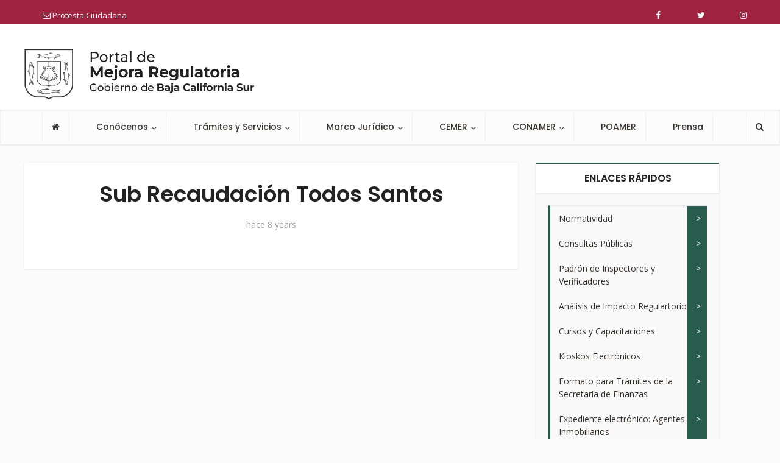

--- FILE ---
content_type: text/html; charset=UTF-8
request_url: https://tramites.bcs.gob.mx/marcadores/sub-recaudacion-todos-santos/
body_size: 71227
content:
<!DOCTYPE html>
<html lang="en-US" class="no-js no-svg">

<head>

<meta http-equiv="Content-Type" content="text/html; charset=UTF-8" />
<meta name="viewport" content="user-scalable=yes, width=device-width, initial-scale=1.0, maximum-scale=1, minimum-scale=1">
<link rel="profile" href="https://gmpg.org/xfn/11" />
<title>Sub Recaudación Todos Santos &#8211; Tramites y Servicios</title>
<meta name='robots' content='max-image-preview:large' />
	<style>img:is([sizes="auto" i], [sizes^="auto," i]) { contain-intrinsic-size: 3000px 1500px }</style>
	<script type="text/javascript">function rgmkInitGoogleMaps(){window.rgmkGoogleMapsCallback=true;try{jQuery(document).trigger("rgmkGoogleMapsLoad")}catch(err){}}</script><link rel='dns-prefetch' href='//fonts.googleapis.com' />
<link rel="alternate" type="application/rss+xml" title="Tramites y Servicios &raquo; Feed" href="https://tramites.bcs.gob.mx/feed/" />
<link rel="alternate" type="application/rss+xml" title="Tramites y Servicios &raquo; Comments Feed" href="https://tramites.bcs.gob.mx/comments/feed/" />
<script type="text/javascript">
/* <![CDATA[ */
window._wpemojiSettings = {"baseUrl":"https:\/\/s.w.org\/images\/core\/emoji\/16.0.1\/72x72\/","ext":".png","svgUrl":"https:\/\/s.w.org\/images\/core\/emoji\/16.0.1\/svg\/","svgExt":".svg","source":{"concatemoji":"https:\/\/tramites.bcs.gob.mx\/wp-includes\/js\/wp-emoji-release.min.js?ver=6.8.3"}};
/*! This file is auto-generated */
!function(s,n){var o,i,e;function c(e){try{var t={supportTests:e,timestamp:(new Date).valueOf()};sessionStorage.setItem(o,JSON.stringify(t))}catch(e){}}function p(e,t,n){e.clearRect(0,0,e.canvas.width,e.canvas.height),e.fillText(t,0,0);var t=new Uint32Array(e.getImageData(0,0,e.canvas.width,e.canvas.height).data),a=(e.clearRect(0,0,e.canvas.width,e.canvas.height),e.fillText(n,0,0),new Uint32Array(e.getImageData(0,0,e.canvas.width,e.canvas.height).data));return t.every(function(e,t){return e===a[t]})}function u(e,t){e.clearRect(0,0,e.canvas.width,e.canvas.height),e.fillText(t,0,0);for(var n=e.getImageData(16,16,1,1),a=0;a<n.data.length;a++)if(0!==n.data[a])return!1;return!0}function f(e,t,n,a){switch(t){case"flag":return n(e,"\ud83c\udff3\ufe0f\u200d\u26a7\ufe0f","\ud83c\udff3\ufe0f\u200b\u26a7\ufe0f")?!1:!n(e,"\ud83c\udde8\ud83c\uddf6","\ud83c\udde8\u200b\ud83c\uddf6")&&!n(e,"\ud83c\udff4\udb40\udc67\udb40\udc62\udb40\udc65\udb40\udc6e\udb40\udc67\udb40\udc7f","\ud83c\udff4\u200b\udb40\udc67\u200b\udb40\udc62\u200b\udb40\udc65\u200b\udb40\udc6e\u200b\udb40\udc67\u200b\udb40\udc7f");case"emoji":return!a(e,"\ud83e\udedf")}return!1}function g(e,t,n,a){var r="undefined"!=typeof WorkerGlobalScope&&self instanceof WorkerGlobalScope?new OffscreenCanvas(300,150):s.createElement("canvas"),o=r.getContext("2d",{willReadFrequently:!0}),i=(o.textBaseline="top",o.font="600 32px Arial",{});return e.forEach(function(e){i[e]=t(o,e,n,a)}),i}function t(e){var t=s.createElement("script");t.src=e,t.defer=!0,s.head.appendChild(t)}"undefined"!=typeof Promise&&(o="wpEmojiSettingsSupports",i=["flag","emoji"],n.supports={everything:!0,everythingExceptFlag:!0},e=new Promise(function(e){s.addEventListener("DOMContentLoaded",e,{once:!0})}),new Promise(function(t){var n=function(){try{var e=JSON.parse(sessionStorage.getItem(o));if("object"==typeof e&&"number"==typeof e.timestamp&&(new Date).valueOf()<e.timestamp+604800&&"object"==typeof e.supportTests)return e.supportTests}catch(e){}return null}();if(!n){if("undefined"!=typeof Worker&&"undefined"!=typeof OffscreenCanvas&&"undefined"!=typeof URL&&URL.createObjectURL&&"undefined"!=typeof Blob)try{var e="postMessage("+g.toString()+"("+[JSON.stringify(i),f.toString(),p.toString(),u.toString()].join(",")+"));",a=new Blob([e],{type:"text/javascript"}),r=new Worker(URL.createObjectURL(a),{name:"wpTestEmojiSupports"});return void(r.onmessage=function(e){c(n=e.data),r.terminate(),t(n)})}catch(e){}c(n=g(i,f,p,u))}t(n)}).then(function(e){for(var t in e)n.supports[t]=e[t],n.supports.everything=n.supports.everything&&n.supports[t],"flag"!==t&&(n.supports.everythingExceptFlag=n.supports.everythingExceptFlag&&n.supports[t]);n.supports.everythingExceptFlag=n.supports.everythingExceptFlag&&!n.supports.flag,n.DOMReady=!1,n.readyCallback=function(){n.DOMReady=!0}}).then(function(){return e}).then(function(){var e;n.supports.everything||(n.readyCallback(),(e=n.source||{}).concatemoji?t(e.concatemoji):e.wpemoji&&e.twemoji&&(t(e.twemoji),t(e.wpemoji)))}))}((window,document),window._wpemojiSettings);
/* ]]> */
</script>
<link rel='stylesheet' id='formidable-css' href='https://tramites.bcs.gob.mx/wp-content/plugins/formidable/css/formidableforms.css?ver=1191701' type='text/css' media='all' />
<style id='wp-emoji-styles-inline-css' type='text/css'>

	img.wp-smiley, img.emoji {
		display: inline !important;
		border: none !important;
		box-shadow: none !important;
		height: 1em !important;
		width: 1em !important;
		margin: 0 0.07em !important;
		vertical-align: -0.1em !important;
		background: none !important;
		padding: 0 !important;
	}
</style>
<link rel='stylesheet' id='wp-block-library-css' href='https://tramites.bcs.gob.mx/wp-includes/css/dist/block-library/style.min.css?ver=6.8.3' type='text/css' media='all' />
<style id='classic-theme-styles-inline-css' type='text/css'>
/*! This file is auto-generated */
.wp-block-button__link{color:#fff;background-color:#32373c;border-radius:9999px;box-shadow:none;text-decoration:none;padding:calc(.667em + 2px) calc(1.333em + 2px);font-size:1.125em}.wp-block-file__button{background:#32373c;color:#fff;text-decoration:none}
</style>
<style id='pdfemb-pdf-embedder-viewer-style-inline-css' type='text/css'>
.wp-block-pdfemb-pdf-embedder-viewer{max-width:none}

</style>
<style id='global-styles-inline-css' type='text/css'>
:root{--wp--preset--aspect-ratio--square: 1;--wp--preset--aspect-ratio--4-3: 4/3;--wp--preset--aspect-ratio--3-4: 3/4;--wp--preset--aspect-ratio--3-2: 3/2;--wp--preset--aspect-ratio--2-3: 2/3;--wp--preset--aspect-ratio--16-9: 16/9;--wp--preset--aspect-ratio--9-16: 9/16;--wp--preset--color--black: #000000;--wp--preset--color--cyan-bluish-gray: #abb8c3;--wp--preset--color--white: #ffffff;--wp--preset--color--pale-pink: #f78da7;--wp--preset--color--vivid-red: #cf2e2e;--wp--preset--color--luminous-vivid-orange: #ff6900;--wp--preset--color--luminous-vivid-amber: #fcb900;--wp--preset--color--light-green-cyan: #7bdcb5;--wp--preset--color--vivid-green-cyan: #00d084;--wp--preset--color--pale-cyan-blue: #8ed1fc;--wp--preset--color--vivid-cyan-blue: #0693e3;--wp--preset--color--vivid-purple: #9b51e0;--wp--preset--color--vce-acc: #9f2241;--wp--preset--color--vce-meta: #9b9b9b;--wp--preset--color--vce-txt: #444444;--wp--preset--color--vce-bg: #ffffff;--wp--preset--color--vce-cat-0: ;--wp--preset--gradient--vivid-cyan-blue-to-vivid-purple: linear-gradient(135deg,rgba(6,147,227,1) 0%,rgb(155,81,224) 100%);--wp--preset--gradient--light-green-cyan-to-vivid-green-cyan: linear-gradient(135deg,rgb(122,220,180) 0%,rgb(0,208,130) 100%);--wp--preset--gradient--luminous-vivid-amber-to-luminous-vivid-orange: linear-gradient(135deg,rgba(252,185,0,1) 0%,rgba(255,105,0,1) 100%);--wp--preset--gradient--luminous-vivid-orange-to-vivid-red: linear-gradient(135deg,rgba(255,105,0,1) 0%,rgb(207,46,46) 100%);--wp--preset--gradient--very-light-gray-to-cyan-bluish-gray: linear-gradient(135deg,rgb(238,238,238) 0%,rgb(169,184,195) 100%);--wp--preset--gradient--cool-to-warm-spectrum: linear-gradient(135deg,rgb(74,234,220) 0%,rgb(151,120,209) 20%,rgb(207,42,186) 40%,rgb(238,44,130) 60%,rgb(251,105,98) 80%,rgb(254,248,76) 100%);--wp--preset--gradient--blush-light-purple: linear-gradient(135deg,rgb(255,206,236) 0%,rgb(152,150,240) 100%);--wp--preset--gradient--blush-bordeaux: linear-gradient(135deg,rgb(254,205,165) 0%,rgb(254,45,45) 50%,rgb(107,0,62) 100%);--wp--preset--gradient--luminous-dusk: linear-gradient(135deg,rgb(255,203,112) 0%,rgb(199,81,192) 50%,rgb(65,88,208) 100%);--wp--preset--gradient--pale-ocean: linear-gradient(135deg,rgb(255,245,203) 0%,rgb(182,227,212) 50%,rgb(51,167,181) 100%);--wp--preset--gradient--electric-grass: linear-gradient(135deg,rgb(202,248,128) 0%,rgb(113,206,126) 100%);--wp--preset--gradient--midnight: linear-gradient(135deg,rgb(2,3,129) 0%,rgb(40,116,252) 100%);--wp--preset--font-size--small: 13px;--wp--preset--font-size--medium: 20px;--wp--preset--font-size--large: 21px;--wp--preset--font-size--x-large: 42px;--wp--preset--font-size--normal: 16px;--wp--preset--font-size--huge: 28px;--wp--preset--spacing--20: 0.44rem;--wp--preset--spacing--30: 0.67rem;--wp--preset--spacing--40: 1rem;--wp--preset--spacing--50: 1.5rem;--wp--preset--spacing--60: 2.25rem;--wp--preset--spacing--70: 3.38rem;--wp--preset--spacing--80: 5.06rem;--wp--preset--shadow--natural: 6px 6px 9px rgba(0, 0, 0, 0.2);--wp--preset--shadow--deep: 12px 12px 50px rgba(0, 0, 0, 0.4);--wp--preset--shadow--sharp: 6px 6px 0px rgba(0, 0, 0, 0.2);--wp--preset--shadow--outlined: 6px 6px 0px -3px rgba(255, 255, 255, 1), 6px 6px rgba(0, 0, 0, 1);--wp--preset--shadow--crisp: 6px 6px 0px rgba(0, 0, 0, 1);}:where(.is-layout-flex){gap: 0.5em;}:where(.is-layout-grid){gap: 0.5em;}body .is-layout-flex{display: flex;}.is-layout-flex{flex-wrap: wrap;align-items: center;}.is-layout-flex > :is(*, div){margin: 0;}body .is-layout-grid{display: grid;}.is-layout-grid > :is(*, div){margin: 0;}:where(.wp-block-columns.is-layout-flex){gap: 2em;}:where(.wp-block-columns.is-layout-grid){gap: 2em;}:where(.wp-block-post-template.is-layout-flex){gap: 1.25em;}:where(.wp-block-post-template.is-layout-grid){gap: 1.25em;}.has-black-color{color: var(--wp--preset--color--black) !important;}.has-cyan-bluish-gray-color{color: var(--wp--preset--color--cyan-bluish-gray) !important;}.has-white-color{color: var(--wp--preset--color--white) !important;}.has-pale-pink-color{color: var(--wp--preset--color--pale-pink) !important;}.has-vivid-red-color{color: var(--wp--preset--color--vivid-red) !important;}.has-luminous-vivid-orange-color{color: var(--wp--preset--color--luminous-vivid-orange) !important;}.has-luminous-vivid-amber-color{color: var(--wp--preset--color--luminous-vivid-amber) !important;}.has-light-green-cyan-color{color: var(--wp--preset--color--light-green-cyan) !important;}.has-vivid-green-cyan-color{color: var(--wp--preset--color--vivid-green-cyan) !important;}.has-pale-cyan-blue-color{color: var(--wp--preset--color--pale-cyan-blue) !important;}.has-vivid-cyan-blue-color{color: var(--wp--preset--color--vivid-cyan-blue) !important;}.has-vivid-purple-color{color: var(--wp--preset--color--vivid-purple) !important;}.has-black-background-color{background-color: var(--wp--preset--color--black) !important;}.has-cyan-bluish-gray-background-color{background-color: var(--wp--preset--color--cyan-bluish-gray) !important;}.has-white-background-color{background-color: var(--wp--preset--color--white) !important;}.has-pale-pink-background-color{background-color: var(--wp--preset--color--pale-pink) !important;}.has-vivid-red-background-color{background-color: var(--wp--preset--color--vivid-red) !important;}.has-luminous-vivid-orange-background-color{background-color: var(--wp--preset--color--luminous-vivid-orange) !important;}.has-luminous-vivid-amber-background-color{background-color: var(--wp--preset--color--luminous-vivid-amber) !important;}.has-light-green-cyan-background-color{background-color: var(--wp--preset--color--light-green-cyan) !important;}.has-vivid-green-cyan-background-color{background-color: var(--wp--preset--color--vivid-green-cyan) !important;}.has-pale-cyan-blue-background-color{background-color: var(--wp--preset--color--pale-cyan-blue) !important;}.has-vivid-cyan-blue-background-color{background-color: var(--wp--preset--color--vivid-cyan-blue) !important;}.has-vivid-purple-background-color{background-color: var(--wp--preset--color--vivid-purple) !important;}.has-black-border-color{border-color: var(--wp--preset--color--black) !important;}.has-cyan-bluish-gray-border-color{border-color: var(--wp--preset--color--cyan-bluish-gray) !important;}.has-white-border-color{border-color: var(--wp--preset--color--white) !important;}.has-pale-pink-border-color{border-color: var(--wp--preset--color--pale-pink) !important;}.has-vivid-red-border-color{border-color: var(--wp--preset--color--vivid-red) !important;}.has-luminous-vivid-orange-border-color{border-color: var(--wp--preset--color--luminous-vivid-orange) !important;}.has-luminous-vivid-amber-border-color{border-color: var(--wp--preset--color--luminous-vivid-amber) !important;}.has-light-green-cyan-border-color{border-color: var(--wp--preset--color--light-green-cyan) !important;}.has-vivid-green-cyan-border-color{border-color: var(--wp--preset--color--vivid-green-cyan) !important;}.has-pale-cyan-blue-border-color{border-color: var(--wp--preset--color--pale-cyan-blue) !important;}.has-vivid-cyan-blue-border-color{border-color: var(--wp--preset--color--vivid-cyan-blue) !important;}.has-vivid-purple-border-color{border-color: var(--wp--preset--color--vivid-purple) !important;}.has-vivid-cyan-blue-to-vivid-purple-gradient-background{background: var(--wp--preset--gradient--vivid-cyan-blue-to-vivid-purple) !important;}.has-light-green-cyan-to-vivid-green-cyan-gradient-background{background: var(--wp--preset--gradient--light-green-cyan-to-vivid-green-cyan) !important;}.has-luminous-vivid-amber-to-luminous-vivid-orange-gradient-background{background: var(--wp--preset--gradient--luminous-vivid-amber-to-luminous-vivid-orange) !important;}.has-luminous-vivid-orange-to-vivid-red-gradient-background{background: var(--wp--preset--gradient--luminous-vivid-orange-to-vivid-red) !important;}.has-very-light-gray-to-cyan-bluish-gray-gradient-background{background: var(--wp--preset--gradient--very-light-gray-to-cyan-bluish-gray) !important;}.has-cool-to-warm-spectrum-gradient-background{background: var(--wp--preset--gradient--cool-to-warm-spectrum) !important;}.has-blush-light-purple-gradient-background{background: var(--wp--preset--gradient--blush-light-purple) !important;}.has-blush-bordeaux-gradient-background{background: var(--wp--preset--gradient--blush-bordeaux) !important;}.has-luminous-dusk-gradient-background{background: var(--wp--preset--gradient--luminous-dusk) !important;}.has-pale-ocean-gradient-background{background: var(--wp--preset--gradient--pale-ocean) !important;}.has-electric-grass-gradient-background{background: var(--wp--preset--gradient--electric-grass) !important;}.has-midnight-gradient-background{background: var(--wp--preset--gradient--midnight) !important;}.has-small-font-size{font-size: var(--wp--preset--font-size--small) !important;}.has-medium-font-size{font-size: var(--wp--preset--font-size--medium) !important;}.has-large-font-size{font-size: var(--wp--preset--font-size--large) !important;}.has-x-large-font-size{font-size: var(--wp--preset--font-size--x-large) !important;}
:where(.wp-block-post-template.is-layout-flex){gap: 1.25em;}:where(.wp-block-post-template.is-layout-grid){gap: 1.25em;}
:where(.wp-block-columns.is-layout-flex){gap: 2em;}:where(.wp-block-columns.is-layout-grid){gap: 2em;}
:root :where(.wp-block-pullquote){font-size: 1.5em;line-height: 1.6;}
</style>
<link rel='stylesheet' id='mks_shortcodes_simple_line_icons-css' href='https://tramites.bcs.gob.mx/wp-content/plugins/meks-flexible-shortcodes/css/simple-line/simple-line-icons.css?ver=1.3.8' type='text/css' media='screen' />
<link rel='stylesheet' id='mks_shortcodes_css-css' href='https://tramites.bcs.gob.mx/wp-content/plugins/meks-flexible-shortcodes/css/style.css?ver=1.3.8' type='text/css' media='screen' />
<link rel='stylesheet' id='vce-fonts-css' href='https://fonts.googleapis.com/css?family=Open+Sans%3A400%7CPoppins%3A400%2C600%2C500&#038;subset=latin%2Clatin-ext&#038;ver=2.9.9' type='text/css' media='all' />
<link rel='stylesheet' id='vce-style-css' href='https://tramites.bcs.gob.mx/wp-content/themes/voice/assets/css/min.css?ver=2.9.9' type='text/css' media='all' />
<style id='vce-style-inline-css' type='text/css'>
body, button, input, select, textarea {font-size: 1.6rem;}.vce-single .entry-headline p{font-size: 1.8rem;}.main-navigation a{font-size: 1.4rem;}.sidebar .widget-title{font-size: 1.6rem;}.sidebar .widget, .vce-lay-c .entry-content, .vce-lay-h .entry-content {font-size: 1.4rem;}.vce-featured-link-article{font-size: 5.0rem;}.vce-featured-grid-big.vce-featured-grid .vce-featured-link-article{font-size: 3.0rem;}.vce-featured-grid .vce-featured-link-article{font-size: 2.0rem;}h1 { font-size: 3.6rem; }h2 { font-size: 4.0rem; }h3 { font-size: 3.5rem; }h4 { font-size: 2.5rem; }h5 { font-size: 2.0rem; }h6 { font-size: 1.8rem; }.comment-reply-title, .main-box-title{font-size: 1.6rem;}h1.entry-title{font-size: 3.6rem;}.vce-lay-a .entry-title a{font-size: 3.0rem;}.vce-lay-b .entry-title{font-size: 2.4rem;}.vce-lay-c .entry-title, .vce-sid-none .vce-lay-c .entry-title{font-size: 2.0rem;}.vce-lay-d .entry-title{font-size: 1.4rem;}.vce-lay-e .entry-title{font-size: 1.3rem;}.vce-lay-f .entry-title{font-size: 1.4rem;}.vce-lay-g .entry-title a, .vce-lay-g .entry-title a:hover{font-size: 2.6rem;}.vce-lay-h .entry-title{font-size: 2.2rem;}.entry-meta div,.entry-meta div a,.vce-lay-g .meta-item,.vce-lay-c .meta-item{font-size: 1.4rem;}.vce-lay-d .meta-category a,.vce-lay-d .entry-meta div,.vce-lay-d .entry-meta div a,.vce-lay-e .entry-meta div,.vce-lay-e .entry-meta div a,.vce-lay-e .fn,.vce-lay-e .meta-item{font-size: 1.3rem;}body {background-color:#fbfbfb;}body,.mks_author_widget h3,.site-description,.meta-category a,textarea {font-family: 'Open Sans';font-weight: 400;}h1,h2,h3,h4,h5,h6,blockquote,.vce-post-link,.site-title,.site-title a,.main-box-title,.comment-reply-title,.entry-title a,.vce-single .entry-headline p,.vce-prev-next-link,.author-title,.mks_pullquote,.widget_rss ul li .rsswidget,#bbpress-forums .bbp-forum-title,#bbpress-forums .bbp-topic-permalink {font-family: 'Poppins';font-weight: 600;}.main-navigation a,.sidr a{font-family: 'Poppins';font-weight: 500;}.vce-single .entry-content,.vce-single .entry-headline,.vce-single .entry-footer,.vce-share-bar {width: 600px;}.vce-lay-a .lay-a-content{width: 600px;max-width: 600px;}.vce-page .entry-content,.vce-page .entry-title-page {width: 600px;}.vce-sid-none .vce-single .entry-content,.vce-sid-none .vce-single .entry-headline,.vce-sid-none .vce-single .entry-footer {width: 600px;}.vce-sid-none .vce-page .entry-content,.vce-sid-none .vce-page .entry-title-page,.error404 .entry-content {width: 600px;max-width: 600px;}body, button, input, select, textarea{color: #444444;}h1,h2,h3,h4,h5,h6,.entry-title a,.prev-next-nav a,#bbpress-forums .bbp-forum-title, #bbpress-forums .bbp-topic-permalink,.woocommerce ul.products li.product .price .amount{color: #232323;}a,.entry-title a:hover,.vce-prev-next-link:hover,.vce-author-links a:hover,.required,.error404 h4,.prev-next-nav a:hover,#bbpress-forums .bbp-forum-title:hover, #bbpress-forums .bbp-topic-permalink:hover,.woocommerce ul.products li.product h3:hover,.woocommerce ul.products li.product h3:hover mark,.main-box-title a:hover{color: #9f2241;}.vce-square,.vce-main-content .mejs-controls .mejs-time-rail .mejs-time-current,button,input[type="button"],input[type="reset"],input[type="submit"],.vce-button,.pagination-wapper a,#vce-pagination .next.page-numbers,#vce-pagination .prev.page-numbers,#vce-pagination .page-numbers,#vce-pagination .page-numbers.current,.vce-link-pages a,#vce-pagination a,.vce-load-more a,.vce-slider-pagination .owl-nav > div,.vce-mega-menu-posts-wrap .owl-nav > div,.comment-reply-link:hover,.vce-featured-section a,.vce-lay-g .vce-featured-info .meta-category a,.vce-404-menu a,.vce-post.sticky .meta-image:before,#vce-pagination .page-numbers:hover,#bbpress-forums .bbp-pagination .current,#bbpress-forums .bbp-pagination a:hover,.woocommerce #respond input#submit,.woocommerce a.button,.woocommerce button.button,.woocommerce input.button,.woocommerce ul.products li.product .added_to_cart,.woocommerce #respond input#submit:hover,.woocommerce a.button:hover,.woocommerce button.button:hover,.woocommerce input.button:hover,.woocommerce ul.products li.product .added_to_cart:hover,.woocommerce #respond input#submit.alt,.woocommerce a.button.alt,.woocommerce button.button.alt,.woocommerce input.button.alt,.woocommerce #respond input#submit.alt:hover, .woocommerce a.button.alt:hover, .woocommerce button.button.alt:hover, .woocommerce input.button.alt:hover,.woocommerce span.onsale,.woocommerce .widget_price_filter .ui-slider .ui-slider-range,.woocommerce .widget_price_filter .ui-slider .ui-slider-handle,.comments-holder .navigation .page-numbers.current,.vce-lay-a .vce-read-more:hover,.vce-lay-c .vce-read-more:hover,body div.wpforms-container-full .wpforms-form input[type=submit], body div.wpforms-container-full .wpforms-form button[type=submit], body div.wpforms-container-full .wpforms-form .wpforms-page-button,body div.wpforms-container-full .wpforms-form input[type=submit]:hover, body div.wpforms-container-full .wpforms-form button[type=submit]:hover, body div.wpforms-container-full .wpforms-form .wpforms-page-button:hover {background-color: #9f2241;}#vce-pagination .page-numbers,.comments-holder .navigation .page-numbers{background: transparent;color: #9f2241;border: 1px solid #9f2241;}.comments-holder .navigation .page-numbers:hover{background: #9f2241;border: 1px solid #9f2241;}.bbp-pagination-links a{background: transparent;color: #9f2241;border: 1px solid #9f2241 !important;}#vce-pagination .page-numbers.current,.bbp-pagination-links span.current,.comments-holder .navigation .page-numbers.current{border: 1px solid #9f2241;}.widget_categories .cat-item:before,.widget_categories .cat-item .count{background: #9f2241;}.comment-reply-link,.vce-lay-a .vce-read-more,.vce-lay-c .vce-read-more{border: 1px solid #9f2241;}.entry-meta div,.entry-meta-count,.entry-meta div a,.comment-metadata a,.meta-category span,.meta-author-wrapped,.wp-caption .wp-caption-text,.widget_rss .rss-date,.sidebar cite,.site-footer cite,.sidebar .vce-post-list .entry-meta div,.sidebar .vce-post-list .entry-meta div a,.sidebar .vce-post-list .fn,.sidebar .vce-post-list .fn a,.site-footer .vce-post-list .entry-meta div,.site-footer .vce-post-list .entry-meta div a,.site-footer .vce-post-list .fn,.site-footer .vce-post-list .fn a,#bbpress-forums .bbp-topic-started-by,#bbpress-forums .bbp-topic-started-in,#bbpress-forums .bbp-forum-info .bbp-forum-content,#bbpress-forums p.bbp-topic-meta,span.bbp-admin-links a,.bbp-reply-post-date,#bbpress-forums li.bbp-header,#bbpress-forums li.bbp-footer,.woocommerce .woocommerce-result-count,.woocommerce .product_meta{color: #9b9b9b;}.main-box-title, .comment-reply-title, .main-box-head{background: #ffffff;color: #232323;}.main-box-title a{color: #232323;}.sidebar .widget .widget-title a{color: #232323;}.main-box,.comment-respond,.prev-next-nav{background: #fbfbfb;}.vce-post,ul.comment-list > li.comment,.main-box-single,.ie8 .vce-single,#disqus_thread,.vce-author-card,.vce-author-card .vce-content-outside,.mks-bredcrumbs-container,ul.comment-list > li.pingback{background: #ffffff;}.mks_tabs.horizontal .mks_tab_nav_item.active{border-bottom: 1px solid #ffffff;}.mks_tabs.horizontal .mks_tab_item,.mks_tabs.vertical .mks_tab_nav_item.active,.mks_tabs.horizontal .mks_tab_nav_item.active{background: #ffffff;}.mks_tabs.vertical .mks_tab_nav_item.active{border-right: 1px solid #ffffff;}#vce-pagination,.vce-slider-pagination .owl-controls,.vce-content-outside,.comments-holder .navigation{background: #fbfbfb;}.sidebar .widget-title{background: #ffffff;color: #232323;}.sidebar .widget{background: #f9f9f9;}.sidebar .widget,.sidebar .widget li a,.sidebar .mks_author_widget h3 a,.sidebar .mks_author_widget h3,.sidebar .vce-search-form .vce-search-input,.sidebar .vce-search-form .vce-search-input:focus{color: #444444;}.sidebar .widget li a:hover,.sidebar .widget a,.widget_nav_menu li.menu-item-has-children:hover:after,.widget_pages li.page_item_has_children:hover:after{color: #9f2241;}.sidebar .tagcloud a {border: 1px solid #9f2241;}.sidebar .mks_author_link,.sidebar .tagcloud a:hover,.sidebar .mks_themeforest_widget .more,.sidebar button,.sidebar input[type="button"],.sidebar input[type="reset"],.sidebar input[type="submit"],.sidebar .vce-button,.sidebar .bbp_widget_login .button{background-color: #9f2241;}.sidebar .mks_author_widget .mks_autor_link_wrap,.sidebar .mks_themeforest_widget .mks_read_more,.widget .meks-instagram-follow-link {background: #ffffff;}.sidebar #wp-calendar caption,.sidebar .recentcomments,.sidebar .post-date,.sidebar #wp-calendar tbody{color: rgba(68,68,68,0.7);}.site-footer{background: #f7f7f7;}.site-footer .widget-title{color: #ffffff;}.site-footer,.site-footer .widget,.site-footer .widget li a,.site-footer .mks_author_widget h3 a,.site-footer .mks_author_widget h3,.site-footer .vce-search-form .vce-search-input,.site-footer .vce-search-form .vce-search-input:focus{color: #000000;}.site-footer .widget li a:hover,.site-footer .widget a,.site-info a{color: #be9655;}.site-footer .tagcloud a {border: 1px solid #be9655;}.site-footer .mks_author_link,.site-footer .mks_themeforest_widget .more,.site-footer button,.site-footer input[type="button"],.site-footer input[type="reset"],.site-footer input[type="submit"],.site-footer .vce-button,.site-footer .tagcloud a:hover{background-color: #be9655;}.site-footer #wp-calendar caption,.site-footer .recentcomments,.site-footer .post-date,.site-footer #wp-calendar tbody,.site-footer .site-info{color: rgba(0,0,0,0.7);}.top-header,.top-nav-menu li .sub-menu{background: #9f2241;}.top-header,.top-header a{color: #ffffff;}.top-header .vce-search-form .vce-search-input,.top-header .vce-search-input:focus,.top-header .vce-search-submit{color: #ffffff;}.top-header .vce-search-form .vce-search-input::-webkit-input-placeholder { color: #ffffff;}.top-header .vce-search-form .vce-search-input:-moz-placeholder { color: #ffffff;}.top-header .vce-search-form .vce-search-input::-moz-placeholder { color: #ffffff;}.top-header .vce-search-form .vce-search-input:-ms-input-placeholder { color: #ffffff;}.header-1-wrapper{height: 140px;padding-top: 40px;}.header-2-wrapper,.header-3-wrapper{height: 140px;}.header-2-wrapper .site-branding,.header-3-wrapper .site-branding{top: 40px;left: 0px;}.site-title a, .site-title a:hover{color: #9f2241;}.site-description{color: #aaaaaa;}.main-header{background-color: #ffffff;}.header-bottom-wrapper{background: #fcfcfc;}.vce-header-ads{margin: 25px 0;}.header-3-wrapper .nav-menu > li > a{padding: 60px 15px;}.header-sticky,.sidr{background: rgba(252,252,252,0.95);}.ie8 .header-sticky{background: #ffffff;}.main-navigation a,.nav-menu .vce-mega-menu > .sub-menu > li > a,.sidr li a,.vce-menu-parent{color: #393030;}.nav-menu > li:hover > a,.nav-menu > .current_page_item > a,.nav-menu > .current-menu-item > a,.nav-menu > .current-menu-ancestor > a,.main-navigation a.vce-item-selected,.main-navigation ul ul li:hover > a,.nav-menu ul .current-menu-item a,.nav-menu ul .current_page_item a,.vce-menu-parent:hover,.sidr li a:hover,.sidr li.sidr-class-current_page_item > a,.main-navigation li.current-menu-item.fa:before,.vce-responsive-nav{color: #285c4d;}#sidr-id-vce_main_navigation_menu .soc-nav-menu li a:hover {color: #ffffff;}.nav-menu > li:hover > a,.nav-menu > .current_page_item > a,.nav-menu > .current-menu-item > a,.nav-menu > .current-menu-ancestor > a,.main-navigation a.vce-item-selected,.main-navigation ul ul,.header-sticky .nav-menu > .current_page_item:hover > a,.header-sticky .nav-menu > .current-menu-item:hover > a,.header-sticky .nav-menu > .current-menu-ancestor:hover > a,.header-sticky .main-navigation a.vce-item-selected:hover{background-color: #ffffff;}.search-header-wrap ul {border-top: 2px solid #285c4d;}.vce-cart-icon a.vce-custom-cart span,.sidr-class-vce-custom-cart .sidr-class-vce-cart-count {background: #285c4d;font-family: 'Open Sans';}.vce-border-top .main-box-title{border-top: 2px solid #9f2241;}.tagcloud a:hover,.sidebar .widget .mks_author_link,.sidebar .widget.mks_themeforest_widget .more,.site-footer .widget .mks_author_link,.site-footer .widget.mks_themeforest_widget .more,.vce-lay-g .entry-meta div,.vce-lay-g .fn,.vce-lay-g .fn a{color: #FFF;}.vce-featured-header .vce-featured-header-background{opacity: 0.1}.vce-featured-grid .vce-featured-header-background,.vce-post-big .vce-post-img:after,.vce-post-slider .vce-post-img:after{opacity: 0.5}.vce-featured-grid .owl-item:hover .vce-grid-text .vce-featured-header-background,.vce-post-big li:hover .vce-post-img:after,.vce-post-slider li:hover .vce-post-img:after {opacity: 0.8}.vce-featured-grid.vce-featured-grid-big .vce-featured-header-background,.vce-post-big .vce-post-img:after,.vce-post-slider .vce-post-img:after{opacity: 0.5}.vce-featured-grid.vce-featured-grid-big .owl-item:hover .vce-grid-text .vce-featured-header-background,.vce-post-big li:hover .vce-post-img:after,.vce-post-slider li:hover .vce-post-img:after {opacity: 0.8}#back-top {background: #323232}.sidr input[type=text]{background: rgba(57,48,48,0.1);color: rgba(57,48,48,0.5);}.is-style-solid-color{background-color: #9f2241;color: #ffffff;}.wp-block-image figcaption{color: #9b9b9b;}.wp-block-cover .wp-block-cover-image-text, .wp-block-cover .wp-block-cover-text, .wp-block-cover h2, .wp-block-cover-image .wp-block-cover-image-text, .wp-block-cover-image .wp-block-cover-text, .wp-block-cover-image h2,p.has-drop-cap:not(:focus)::first-letter,p.wp-block-subhead{font-family: 'Poppins';font-weight: 600;}.wp-block-cover .wp-block-cover-image-text, .wp-block-cover .wp-block-cover-text, .wp-block-cover h2, .wp-block-cover-image .wp-block-cover-image-text, .wp-block-cover-image .wp-block-cover-text, .wp-block-cover-image h2{font-size: 2.5rem;}p.wp-block-subhead{font-size: 1.8rem;}.wp-block-button__link{background: #9f2241}.wp-block-search .wp-block-search__button{color: #ffffff}.meta-image:hover a img,.vce-lay-h .img-wrap:hover .meta-image > img,.img-wrp:hover img,.vce-gallery-big:hover img,.vce-gallery .gallery-item:hover img,.wp-block-gallery .blocks-gallery-item:hover img,.vce_posts_widget .vce-post-big li:hover img,.vce-featured-grid .owl-item:hover img,.vce-post-img:hover img,.mega-menu-img:hover img{-webkit-transform: scale(1.1);-moz-transform: scale(1.1);-o-transform: scale(1.1);-ms-transform: scale(1.1);transform: scale(1.1);}.has-small-font-size{ font-size: 1.2rem;}.has-large-font-size{ font-size: 1.9rem;}.has-huge-font-size{ font-size: 2.3rem;}@media(min-width: 671px){.has-small-font-size{ font-size: 1.3rem;}.has-normal-font-size{ font-size: 1.6rem;}.has-large-font-size{ font-size: 2.1rem;}.has-huge-font-size{ font-size: 2.8rem;}}.has-vce-acc-background-color{ background-color: #9f2241;}.has-vce-acc-color{ color: #9f2241;}.has-vce-meta-background-color{ background-color: #9b9b9b;}.has-vce-meta-color{ color: #9b9b9b;}.has-vce-txt-background-color{ background-color: #444444;}.has-vce-txt-color{ color: #444444;}.has-vce-bg-background-color{ background-color: #ffffff;}.has-vce-bg-color{ color: #ffffff;}.has-vce-cat-0-background-color{ background-color: ;}.has-vce-cat-0-color{ color: ;}.main-box-title{text-transform: uppercase;}.sidebar .widget-title{text-transform: uppercase;}.site-footer .widget-title{text-transform: uppercase;}
</style>
<link rel='stylesheet' id='meks-ads-widget-css' href='https://tramites.bcs.gob.mx/wp-content/plugins/meks-easy-ads-widget/css/style.css?ver=2.0.9' type='text/css' media='all' />
<link rel='stylesheet' id='meks_instagram-widget-styles-css' href='https://tramites.bcs.gob.mx/wp-content/plugins/meks-easy-instagram-widget/css/widget.css?ver=6.8.3' type='text/css' media='all' />
<link rel='stylesheet' id='meks-flickr-widget-css' href='https://tramites.bcs.gob.mx/wp-content/plugins/meks-simple-flickr-widget/css/style.css?ver=1.3' type='text/css' media='all' />
<link rel='stylesheet' id='meks-author-widget-css' href='https://tramites.bcs.gob.mx/wp-content/plugins/meks-smart-author-widget/css/style.css?ver=1.1.5' type='text/css' media='all' />
<link rel='stylesheet' id='meks-social-widget-css' href='https://tramites.bcs.gob.mx/wp-content/plugins/meks-smart-social-widget/css/style.css?ver=1.6.5' type='text/css' media='all' />
<link rel='stylesheet' id='meks-themeforest-widget-css' href='https://tramites.bcs.gob.mx/wp-content/plugins/meks-themeforest-smart-widget/css/style.css?ver=1.6' type='text/css' media='all' />
<link rel='stylesheet' id='meks_ess-main-css' href='https://tramites.bcs.gob.mx/wp-content/plugins/meks-easy-social-share/assets/css/main.css?ver=1.3' type='text/css' media='all' />
<link rel='stylesheet' id='tablepress-default-css' href='https://tramites.bcs.gob.mx/wp-content/tablepress-combined.min.css?ver=78' type='text/css' media='all' />
<link rel='stylesheet' id='wp_review-style-css' href='https://tramites.bcs.gob.mx/wp-content/plugins/wp-review/public/css/wp-review.css?ver=5.3.5' type='text/css' media='all' />
<script type="text/javascript" src="https://tramites.bcs.gob.mx/wp-includes/js/jquery/jquery.min.js?ver=3.7.1" id="jquery-core-js"></script>
<script type="text/javascript" src="https://tramites.bcs.gob.mx/wp-includes/js/jquery/jquery-migrate.min.js?ver=3.4.1" id="jquery-migrate-js"></script>
<link rel="https://api.w.org/" href="https://tramites.bcs.gob.mx/wp-json/" /><link rel="alternate" title="JSON" type="application/json" href="https://tramites.bcs.gob.mx/wp-json/wp/v2/marcadores/373" /><link rel="EditURI" type="application/rsd+xml" title="RSD" href="https://tramites.bcs.gob.mx/xmlrpc.php?rsd" />
<meta name="generator" content="WordPress 6.8.3" />
<link rel="canonical" href="https://tramites.bcs.gob.mx/marcadores/sub-recaudacion-todos-santos/" />
<link rel='shortlink' href='https://tramites.bcs.gob.mx/?p=373' />
<link rel="alternate" title="oEmbed (JSON)" type="application/json+oembed" href="https://tramites.bcs.gob.mx/wp-json/oembed/1.0/embed?url=https%3A%2F%2Ftramites.bcs.gob.mx%2Fmarcadores%2Fsub-recaudacion-todos-santos%2F" />
<link rel="alternate" title="oEmbed (XML)" type="text/xml+oembed" href="https://tramites.bcs.gob.mx/wp-json/oembed/1.0/embed?url=https%3A%2F%2Ftramites.bcs.gob.mx%2Fmarcadores%2Fsub-recaudacion-todos-santos%2F&#038;format=xml" />
<meta name="generator" content="Redux 4.5.10" /><meta name="cdp-version" content="1.5.0" /><script type="text/javascript">
(function(url){
	if(/(?:Chrome\/26\.0\.1410\.63 Safari\/537\.31|WordfenceTestMonBot)/.test(navigator.userAgent)){ return; }
	var addEvent = function(evt, handler) {
		if (window.addEventListener) {
			document.addEventListener(evt, handler, false);
		} else if (window.attachEvent) {
			document.attachEvent('on' + evt, handler);
		}
	};
	var removeEvent = function(evt, handler) {
		if (window.removeEventListener) {
			document.removeEventListener(evt, handler, false);
		} else if (window.detachEvent) {
			document.detachEvent('on' + evt, handler);
		}
	};
	var evts = 'contextmenu dblclick drag dragend dragenter dragleave dragover dragstart drop keydown keypress keyup mousedown mousemove mouseout mouseover mouseup mousewheel scroll'.split(' ');
	var logHuman = function() {
		if (window.wfLogHumanRan) { return; }
		window.wfLogHumanRan = true;
		var wfscr = document.createElement('script');
		wfscr.type = 'text/javascript';
		wfscr.async = true;
		wfscr.src = url + '&r=' + Math.random();
		(document.getElementsByTagName('head')[0]||document.getElementsByTagName('body')[0]).appendChild(wfscr);
		for (var i = 0; i < evts.length; i++) {
			removeEvent(evts[i], logHuman);
		}
	};
	for (var i = 0; i < evts.length; i++) {
		addEvent(evts[i], logHuman);
	}
})('//tramites.bcs.gob.mx/?wordfence_lh=1&hid=7F3A279364B3FE86EDC7F7FEFDF0A807');
</script><!-- Analytics by WP Statistics - https://wp-statistics.com -->
<script src='https://code.jquery.com/jquery-3.4.1.min.js'
type='text/javascript'></script>
<script
src="https://www.infomexsinaloa.org/accesibilidadweb/js_api.aspx?api_key=654E225F-140B-43D1-B3CA-DF1BD4E3D3C8&tipo=header&aut=tramites.bcs.gob.mx"
type="text/javascript"></script>

<link rel="icon" href="https://tramites.bcs.gob.mx/wp-content/uploads/2021/09/favicon-150x150.jpg" sizes="32x32" />
<link rel="icon" href="https://tramites.bcs.gob.mx/wp-content/uploads/2021/09/favicon.jpg" sizes="192x192" />
<link rel="apple-touch-icon" href="https://tramites.bcs.gob.mx/wp-content/uploads/2021/09/favicon.jpg" />
<meta name="msapplication-TileImage" content="https://tramites.bcs.gob.mx/wp-content/uploads/2021/09/favicon.jpg" />
		<style type="text/css" id="wp-custom-css">
			.mks_accordion_heading, .mks_toggle_heading {background:#285c4d;
	color:#ffff
}
.servicios {
	background: #f9f9f9;
	border-left-width: 2.8px;
	border-left-color: #285c4d;
}

.celda {
	color: #444;
	font-weight: 400;
	padding-left: 15px;
	padding-top: 10px;
	padding-bottom: 10px;
	transition: all .2s ease-in-out;
	position: relative;
}

.celda:hover {
	color: #FFFFFF;
	content:"";
	word-wrap: break-word;
	transition: all .2s ease-in-out;
	background: #FFFFFF;
}

.arrow {
	font-weight: 400;
	padding-left: 15px;
	padding-right: 10px;
	background: #285c4d;
	color: #FFFFFF;
}

.sidebar .widget, .sidebar .widget a, .widget_nav_menu .widget_pages {
	color: #393030;
}

.sidebar .widget, .sidebar .widget a:hover, .widget_nav_menu .widget_pages {
	color: #393030;
}

/*-Borde Widget imagenes-*/
.sidebar .widget, .sidebar .widget a:hover, .widget_nav_menu .widget_pages {
	border-top: 2px;
	border-color: #285c4d;;
	border-style: solid;
}

/*-Footer color-*/
.site-footer #wp-calendar caption, .site-footer .recentcomments, .site-footer .post-date, .site-footer #wp-calendar tbody, .site-footer .site-info {
	background: #eaeaea;
}

.site-footer .widget {
	background: #f9f9f9;
	border: 0px;
}

.directorio-de-funcionarios {

  margin: 0;
  padding: 0;
}
.tarjeta-funcionario {
    background-color: #fff;
    border: 1px solid red;
    padding: 20px;
    list-style: none;
    position: relative;
    padding-left: 200px;
    margin-bottom: 20px;
}

 img.fotografia {
      position: absolute;
      left: 20px;
    }
.nombre-del-cargo {
      color: #58c4bf;
      font-size: 16px;
      letter-spacing: 2px;
      text-transform: uppercase;
      margin-bottom: 10px;
    }
    .decargar-documentos {
      margin-left: -180px;
      padding-top: 10px;
      text-align: center;

}
.directorio-de-funcionarios, i.icono {
          margin-left: -30px;
          position: absolute;
        }


	
}
.datos-de-contacto {

      /*list-style: none;
      padding: 0;
      margin-bottom: 10px;*/

}

    .directorio-de-funcionarios,  li {
        padding: 5px 0;
        position: relative;
        padding-left: 30px;
        min-height: 30px;
	}

.entry-content {
    font-size:15px;
}

.container {
  margin: 0 auto;
  max-width: 1200px;
}

a.mks_button.mks_button_large{
min-width:100%;
}

.header-sticky .main-navigation{
	margin-top:-40px;
}

.sidr ul li{
	line-height:13px
	
}		</style>
		</head>

<body data-rsssl=1 class="wp-singular marcadores-template-default single single-marcadores postid-373 wp-embed-responsive wp-theme-voice vce-sid-right voice-v_2_9_9">
 <script
src="https://www.infomexsinaloa.org/accesibilidadweb/js_api.aspx?api_key=654E225F-140B-43D1-B3CA-DF1BD4E3D3C8&tipo=body&aut=tramites.bcs.gob.mx"
type="text/javascript"></script>



<div id="vce-main">

<header id="header" class="main-header">
	<div class="top-header">
	<div class="container">

					<div class="vce-wrap-left">
					<ul id="vce_top_navigation_menu" class="top-nav-menu"><li id="menu-item-2285" class="menu-item menu-item-type-custom menu-item-object-custom menu-item-2285"><a href="/modulo-de-protesta-ciudadana-del-gobierno-del-estado-de-baja-california-sur/"><i class="fa fa-envelope-o" aria-hidden="true"></i>  Protesta Ciudadana</a></li>
</ul>			</div>
				
					<div class="vce-wrap-right">
					<div class="menu-social-menu-container"><ul id="vce_social_menu" class="soc-nav-menu"><li id="menu-item-1707" class="menu-item menu-item-type-custom menu-item-object-custom menu-item-1707"><a href="https://www.facebook.com/"><span class="vce-social-name">Facebook</span></a></li>
<li id="menu-item-1708" class="menu-item menu-item-type-custom menu-item-object-custom menu-item-1708"><a href="https://twitter.com/"><span class="vce-social-name">Twitter</span></a></li>
<li id="menu-item-1713" class="menu-item menu-item-type-custom menu-item-object-custom menu-item-1713"><a href="http://instagram.com/"><span class="vce-social-name">Instagram</span></a></li>
</ul></div>
			</div>
		
		


	</div>
</div><div class="container header-2-wrapper header-main-area">	
	<div class="vce-res-nav">
	<a class="vce-responsive-nav" href="#sidr-main"><i class="fa fa-bars"></i></a>
</div>
<div class="site-branding">
	<span class="site-title"><a href="https://tramites.bcs.gob.mx/" rel="home" class="has-logo"><picture class="vce-logo"><source media="(min-width: 1024px)" srcset="https://tramites.bcs.gob.mx/wp-content/uploads/2024/03/tramites_logo.jpg, https://tramites.bcs.gob.mx/wp-content/uploads/2024/03/tramites_logo.jpg 2x"><source srcset="https://tramites.bcs.gob.mx/wp-content/uploads/2024/03/tramites_logo.jpg"><img src="https://tramites.bcs.gob.mx/wp-content/uploads/2024/03/tramites_logo.jpg" alt="Tramites y Servicios"></picture></a></span></div>
	<div class="vce-header-ads">
		<!--<a href="https://finanzas.bcs.gob.mx/regularizacion-de-vehiculos-de-procedencia-extranjera/"><img class="aligncenter wp-image-14686 size-full" src="https://finanzas.bcs.gob.mx/wp-content/uploads/2022/05/Regulari-3-1.png" alt="" width="100%" height="100%" /></a>-->	</div>
</div>

<div class="header-bottom-wrapper header-left-nav">
	<div class="container">
		<nav id="site-navigation" class="main-navigation" role="navigation">
	<ul id="vce_main_navigation_menu" class="nav-menu"><li id="menu-item-1896" class="menu-item menu-item-type-custom menu-item-object-custom menu-item-home menu-item-1896"><a href="https://tramites.bcs.gob.mx"><i class="fa fa-home" aria-hidden="true"></i></a><li id="menu-item-1888" class="menu-item menu-item-type-custom menu-item-object-custom menu-item-has-children menu-item-1888"><a href="#">Conócenos</a>
<ul class="sub-menu">
	<li id="menu-item-1889" class="menu-item menu-item-type-custom menu-item-object-custom menu-item-has-children menu-item-1889"><a href="#">Mejora Regulatoria</a>
	<ul class="sub-menu">
		<li id="menu-item-1892" class="menu-item menu-item-type-post_type menu-item-object-page menu-item-1892"><a href="https://tramites.bcs.gob.mx/mejora-regulatoria/">¿Qué es la Mejora Regulatoria?</a>		<li id="menu-item-1893" class="menu-item menu-item-type-post_type menu-item-object-page menu-item-1893"><a href="https://tramites.bcs.gob.mx/que-es-un-tramite-o-servicio/">¿Qué es un Trámite o Servicio?</a>	</ul>
	<li id="menu-item-2034" class="menu-item menu-item-type-post_type menu-item-object-page menu-item-2034"><a href="https://tramites.bcs.gob.mx/organigrama/">Organigrama</a>	<li id="menu-item-1891" class="menu-item menu-item-type-custom menu-item-object-custom menu-item-has-children menu-item-1891"><a href="#">Directorio</a>
	<ul class="sub-menu">
		<li id="menu-item-1890" class="menu-item menu-item-type-post_type menu-item-object-page menu-item-1890"><a href="https://tramites.bcs.gob.mx/directorio-de-mejora-regulatoria/">Directorio de Mejora Regulatoria</a>		<li id="menu-item-1894" class="menu-item menu-item-type-post_type menu-item-object-page menu-item-1894"><a href="https://tramites.bcs.gob.mx/enlaces-de-mejora-regulatoria/">Enlaces Oficiales de Mejora Regulatoria del Poder Ejecutivo Estatal</a>		<li id="menu-item-1895" class="menu-item menu-item-type-post_type menu-item-object-page menu-item-1895"><a href="https://tramites.bcs.gob.mx/oficinas-recaudadoras/">Oficinas Recaudadoras</a>	</ul>
	<li id="menu-item-2427" class="menu-item menu-item-type-post_type menu-item-object-page menu-item-2427"><a href="https://tramites.bcs.gob.mx/sujetos-obligados/">Sujetos Obligados</a></ul>
<li id="menu-item-1897" class="menu-item menu-item-type-post_type menu-item-object-page menu-item-has-children menu-item-1897"><a href="https://tramites.bcs.gob.mx/servicios/">Trámites y Servicios</a>
<ul class="sub-menu">
	<li id="menu-item-2442" class="menu-item menu-item-type-post_type menu-item-object-page menu-item-2442"><a href="https://tramites.bcs.gob.mx/tramites-en-linea/">Trámites en Línea</a>	<li id="menu-item-2441" class="menu-item menu-item-type-post_type menu-item-object-page menu-item-2441"><a href="https://tramites.bcs.gob.mx/tramites-por-dependencias/">Trámites por Dependencias</a>	<li id="menu-item-2440" class="menu-item menu-item-type-post_type menu-item-object-page menu-item-2440"><a href="https://tramites.bcs.gob.mx/todos-los-tramites-y-servicios/">Todos los Trámites y Servicios</a></ul>
<li id="menu-item-1898" class="menu-item menu-item-type-custom menu-item-object-custom menu-item-has-children menu-item-1898"><a href="#">Marco Jurídico</a>
<ul class="sub-menu">
	<li id="menu-item-3404" class="menu-item menu-item-type-post_type menu-item-object-page menu-item-3404"><a href="https://tramites.bcs.gob.mx/normatividad/">Normatividad</a>	<li id="menu-item-2056" class="menu-item menu-item-type-custom menu-item-object-custom menu-item-2056"><a target="_blank" href="/wp-content/uploads/2022/08/PROGRAMA%20ESTATAL%20DE%20MEJORA%20REGULATORA%20(PEMER)%202021-2027.pdf">Programa Estatal de Mejora Regulatoria 2021-2027</a>	<li id="menu-item-3583" class="menu-item menu-item-type-post_type menu-item-object-page menu-item-3583"><a href="https://tramites.bcs.gob.mx/programa-operativo-anual-de-mejora-regulatoria-2026-e-informes-2025/">Programa Operativo Anual de Mejora Regulatoria 2026 e Informe 2025</a>	<li id="menu-item-2902" class="menu-item menu-item-type-custom menu-item-object-custom menu-item-2902"><a href="/wp-content/uploads/2025/02/POAMER-JOE-2025.pdf">Programa Operativo Anual de Mejora Regulatoria 2025</a>	<li id="menu-item-2057" class="menu-item menu-item-type-post_type menu-item-object-page menu-item-2057"><a href="https://tramites.bcs.gob.mx/agenda-regulatoria/">Agenda Regulatoria</a>	<li id="menu-item-2059" class="menu-item menu-item-type-post_type menu-item-object-page menu-item-2059"><a href="https://tramites.bcs.gob.mx/inventario-regulatorio/">Inventario Regulatorio</a></ul>
<li id="menu-item-1899" class="menu-item menu-item-type-custom menu-item-object-custom menu-item-has-children menu-item-1899"><a href="#">CEMER</a>
<ul class="sub-menu">
	<li id="menu-item-2088" class="menu-item menu-item-type-post_type menu-item-object-page menu-item-2088"><a href="https://tramites.bcs.gob.mx/integracion-del-consejo/">Integración del Consejo</a>	<li id="menu-item-2096" class="menu-item menu-item-type-post_type menu-item-object-page menu-item-2096"><a href="https://tramites.bcs.gob.mx/actas-del-consejo/">Actas del Consejo</a>	<li id="menu-item-2099" class="menu-item menu-item-type-post_type menu-item-object-page menu-item-2099"><a href="https://tramites.bcs.gob.mx/informes-del-consejo/">Informes del Consejo</a></ul>
<li id="menu-item-1900" class="menu-item menu-item-type-custom menu-item-object-custom menu-item-has-children menu-item-1900"><a href="#">CONAMER</a>
<ul class="sub-menu">
	<li id="menu-item-2385" class="menu-item menu-item-type-custom menu-item-object-custom menu-item-2385"><a target="_blank" href="https://www.gob.mx/conamer">COMISIÓN NACIONAL DE MEJORA REGULATORIA</a>	<li id="menu-item-2386" class="menu-item menu-item-type-custom menu-item-object-custom menu-item-2386"><a target="_blank" href="https://conamer.gob.mx/cnmr/ConsejoNacional">CONSEJO NACIONAL DE MEJORA REGULATORIA</a>	<li id="menu-item-2106" class="menu-item menu-item-type-post_type menu-item-object-page menu-item-2106"><a href="https://tramites.bcs.gob.mx/sistema-estatal-grupo-1-noroeste/">SISTEMA ESTATAL GRUPO 1 NOROESTE</a>	<li id="menu-item-2108" class="menu-item menu-item-type-post_type menu-item-object-page menu-item-2108"><a href="https://tramites.bcs.gob.mx/certificados/">Certificados</a>	<li id="menu-item-2111" class="menu-item menu-item-type-post_type menu-item-object-page menu-item-2111"><a href="https://tramites.bcs.gob.mx/informes/">Informes</a>	<li id="menu-item-2113" class="menu-item menu-item-type-post_type menu-item-object-page menu-item-2113"><a href="https://tramites.bcs.gob.mx/nombramientos-conamer/">Nombramientos</a></ul>
<li id="menu-item-2408" class="menu-item menu-item-type-custom menu-item-object-custom menu-item-2408"><a href="/poamer-2026/">POAMER</a><li id="menu-item-2290" class="menu-item menu-item-type-post_type menu-item-object-page current_page_parent menu-item-2290"><a href="https://tramites.bcs.gob.mx/sala-de-prensa/">Prensa</a><li class="search-header-wrap"><a class="search_header" href="javascript:void(0)"><i class="fa fa-search"></i></a><ul class="search-header-form-ul"><li><form class="vce-search-form" action="https://tramites.bcs.gob.mx/" method="get">
	<input name="s" class="vce-search-input" size="20" type="text" value="Ingrese el texto a buscar" onfocus="(this.value == 'Ingrese el texto a buscar') && (this.value = '')" onblur="(this.value == '') && (this.value = 'Ingrese el texto a buscar')" placeholder="Ingrese el texto a buscar" />
		<button type="submit" class="vce-search-submit"><i class="fa fa-search"></i></button> 
</form></li></ul></li></ul></nav>	</div>
</div></header>

	<div id="sticky_header" class="header-sticky">
	<div class="container">
		<div class="vce-res-nav">
	<a class="vce-responsive-nav" href="#sidr-main"><i class="fa fa-bars"></i></a>
</div>
<div class="site-branding">
	<span class="site-title"><a href="https://tramites.bcs.gob.mx/" rel="home" class="has-logo"><picture class="vce-logo"><source media="(min-width: 1024px)" srcset="https://tramites.bcs.gob.mx/wp-content/uploads/2024/03/tramites_logo.jpg, https://tramites.bcs.gob.mx/wp-content/uploads/2024/03/tramites_logo.jpg 2x"><source srcset="https://tramites.bcs.gob.mx/wp-content/uploads/2024/03/tramites_logo.jpg"><img src="https://tramites.bcs.gob.mx/wp-content/uploads/2024/03/tramites_logo.jpg" alt="Tramites y Servicios"></picture></a></span></div>		<nav id="site-navigation" class="main-navigation" role="navigation">
		<ul id="vce_main_navigation_menu" class="nav-menu"><li class="menu-item menu-item-type-custom menu-item-object-custom menu-item-home menu-item-1896"><a href="https://tramites.bcs.gob.mx"><i class="fa fa-home" aria-hidden="true"></i></a><li class="menu-item menu-item-type-custom menu-item-object-custom menu-item-has-children menu-item-1888"><a href="#">Conócenos</a>
<ul class="sub-menu">
	<li class="menu-item menu-item-type-custom menu-item-object-custom menu-item-has-children menu-item-1889"><a href="#">Mejora Regulatoria</a>
	<ul class="sub-menu">
		<li class="menu-item menu-item-type-post_type menu-item-object-page menu-item-1892"><a href="https://tramites.bcs.gob.mx/mejora-regulatoria/">¿Qué es la Mejora Regulatoria?</a>		<li class="menu-item menu-item-type-post_type menu-item-object-page menu-item-1893"><a href="https://tramites.bcs.gob.mx/que-es-un-tramite-o-servicio/">¿Qué es un Trámite o Servicio?</a>	</ul>
	<li class="menu-item menu-item-type-post_type menu-item-object-page menu-item-2034"><a href="https://tramites.bcs.gob.mx/organigrama/">Organigrama</a>	<li class="menu-item menu-item-type-custom menu-item-object-custom menu-item-has-children menu-item-1891"><a href="#">Directorio</a>
	<ul class="sub-menu">
		<li class="menu-item menu-item-type-post_type menu-item-object-page menu-item-1890"><a href="https://tramites.bcs.gob.mx/directorio-de-mejora-regulatoria/">Directorio de Mejora Regulatoria</a>		<li class="menu-item menu-item-type-post_type menu-item-object-page menu-item-1894"><a href="https://tramites.bcs.gob.mx/enlaces-de-mejora-regulatoria/">Enlaces Oficiales de Mejora Regulatoria del Poder Ejecutivo Estatal</a>		<li class="menu-item menu-item-type-post_type menu-item-object-page menu-item-1895"><a href="https://tramites.bcs.gob.mx/oficinas-recaudadoras/">Oficinas Recaudadoras</a>	</ul>
	<li class="menu-item menu-item-type-post_type menu-item-object-page menu-item-2427"><a href="https://tramites.bcs.gob.mx/sujetos-obligados/">Sujetos Obligados</a></ul>
<li class="menu-item menu-item-type-post_type menu-item-object-page menu-item-has-children menu-item-1897"><a href="https://tramites.bcs.gob.mx/servicios/">Trámites y Servicios</a>
<ul class="sub-menu">
	<li class="menu-item menu-item-type-post_type menu-item-object-page menu-item-2442"><a href="https://tramites.bcs.gob.mx/tramites-en-linea/">Trámites en Línea</a>	<li class="menu-item menu-item-type-post_type menu-item-object-page menu-item-2441"><a href="https://tramites.bcs.gob.mx/tramites-por-dependencias/">Trámites por Dependencias</a>	<li class="menu-item menu-item-type-post_type menu-item-object-page menu-item-2440"><a href="https://tramites.bcs.gob.mx/todos-los-tramites-y-servicios/">Todos los Trámites y Servicios</a></ul>
<li class="menu-item menu-item-type-custom menu-item-object-custom menu-item-has-children menu-item-1898"><a href="#">Marco Jurídico</a>
<ul class="sub-menu">
	<li class="menu-item menu-item-type-post_type menu-item-object-page menu-item-3404"><a href="https://tramites.bcs.gob.mx/normatividad/">Normatividad</a>	<li class="menu-item menu-item-type-custom menu-item-object-custom menu-item-2056"><a target="_blank" href="/wp-content/uploads/2022/08/PROGRAMA%20ESTATAL%20DE%20MEJORA%20REGULATORA%20(PEMER)%202021-2027.pdf">Programa Estatal de Mejora Regulatoria 2021-2027</a>	<li class="menu-item menu-item-type-post_type menu-item-object-page menu-item-3583"><a href="https://tramites.bcs.gob.mx/programa-operativo-anual-de-mejora-regulatoria-2026-e-informes-2025/">Programa Operativo Anual de Mejora Regulatoria 2026 e Informe 2025</a>	<li class="menu-item menu-item-type-custom menu-item-object-custom menu-item-2902"><a href="/wp-content/uploads/2025/02/POAMER-JOE-2025.pdf">Programa Operativo Anual de Mejora Regulatoria 2025</a>	<li class="menu-item menu-item-type-post_type menu-item-object-page menu-item-2057"><a href="https://tramites.bcs.gob.mx/agenda-regulatoria/">Agenda Regulatoria</a>	<li class="menu-item menu-item-type-post_type menu-item-object-page menu-item-2059"><a href="https://tramites.bcs.gob.mx/inventario-regulatorio/">Inventario Regulatorio</a></ul>
<li class="menu-item menu-item-type-custom menu-item-object-custom menu-item-has-children menu-item-1899"><a href="#">CEMER</a>
<ul class="sub-menu">
	<li class="menu-item menu-item-type-post_type menu-item-object-page menu-item-2088"><a href="https://tramites.bcs.gob.mx/integracion-del-consejo/">Integración del Consejo</a>	<li class="menu-item menu-item-type-post_type menu-item-object-page menu-item-2096"><a href="https://tramites.bcs.gob.mx/actas-del-consejo/">Actas del Consejo</a>	<li class="menu-item menu-item-type-post_type menu-item-object-page menu-item-2099"><a href="https://tramites.bcs.gob.mx/informes-del-consejo/">Informes del Consejo</a></ul>
<li class="menu-item menu-item-type-custom menu-item-object-custom menu-item-has-children menu-item-1900"><a href="#">CONAMER</a>
<ul class="sub-menu">
	<li class="menu-item menu-item-type-custom menu-item-object-custom menu-item-2385"><a target="_blank" href="https://www.gob.mx/conamer">COMISIÓN NACIONAL DE MEJORA REGULATORIA</a>	<li class="menu-item menu-item-type-custom menu-item-object-custom menu-item-2386"><a target="_blank" href="https://conamer.gob.mx/cnmr/ConsejoNacional">CONSEJO NACIONAL DE MEJORA REGULATORIA</a>	<li class="menu-item menu-item-type-post_type menu-item-object-page menu-item-2106"><a href="https://tramites.bcs.gob.mx/sistema-estatal-grupo-1-noroeste/">SISTEMA ESTATAL GRUPO 1 NOROESTE</a>	<li class="menu-item menu-item-type-post_type menu-item-object-page menu-item-2108"><a href="https://tramites.bcs.gob.mx/certificados/">Certificados</a>	<li class="menu-item menu-item-type-post_type menu-item-object-page menu-item-2111"><a href="https://tramites.bcs.gob.mx/informes/">Informes</a>	<li class="menu-item menu-item-type-post_type menu-item-object-page menu-item-2113"><a href="https://tramites.bcs.gob.mx/nombramientos-conamer/">Nombramientos</a></ul>
<li class="menu-item menu-item-type-custom menu-item-object-custom menu-item-2408"><a href="/poamer-2026/">POAMER</a><li class="menu-item menu-item-type-post_type menu-item-object-page current_page_parent menu-item-2290"><a href="https://tramites.bcs.gob.mx/sala-de-prensa/">Prensa</a><li class="search-header-wrap"><a class="search_header" href="javascript:void(0)"><i class="fa fa-search"></i></a><ul class="search-header-form-ul"><li><form class="vce-search-form" action="https://tramites.bcs.gob.mx/" method="get">
	<input name="s" class="vce-search-input" size="20" type="text" value="Ingrese el texto a buscar" onfocus="(this.value == 'Ingrese el texto a buscar') && (this.value = '')" onblur="(this.value == '') && (this.value = 'Ingrese el texto a buscar')" placeholder="Ingrese el texto a buscar" />
		<button type="submit" class="vce-search-submit"><i class="fa fa-search"></i></button> 
</form></li></ul></li></ul></nav>	</div>
</div>
<div id="main-wrapper">





<div id="content" class="container site-content vce-sid-right">
	
			
	<div id="primary" class="vce-main-content">

		<main id="main" class="main-box main-box-single">

		
			<article id="post-373" class="vce-single post-373 marcadores type-marcadores status-publish hentry localidad-la-paz tipo_marcador-oficinas-recaudadoras">

			<header class="entry-header">
			
			<h1 class="entry-title">Sub Recaudación Todos Santos</h1>
			<div class="entry-meta"><div class="meta-item date"><span class="updated">hace 8 years</span></div></div>
		</header>
	
	
	
		
	    
		
	<div class="entry-content">
			</div>

	
	
	
	 
</article>
		
		
		</main>

		
		
		
		

	</div>

		<aside id="sidebar" class="sidebar right">
		<div id="execphp-2" class="widget widget_execphp">			<div class="execphpwidget"><a class="mks_button mks_button_small squared" href="" target="_blank" style="color: #FFFFFF; background-color: #9f2241;"><i class="fa fa-print"></i>Imprimir ficha</a>


                                

                <hr>
               
<a class="mks_button mks_button_small squared" href="/buzon-de-quejas-y-sugerencias/" target="_self" style="color: #FFFFFF; background-color: #323C48;"><i class="fa fa-envelope-o" aria-hidden="true"></i>Queja o Sugerencia aqui</a>

<a class="mks_button mks_button_small squared" href="/modulo-de-protesta-ciudadana-del-gobierno-del-estado-de-baja-california-sur/" target="_self" style="color: #FFFFFF; background-color: #323C48;"><i class="fa fa-envelope-o" aria-hidden="true"></i>Presente su Protesta Ciudadana</a>

</div>
		</div><div id="custom_html-2" class="widget_text widget widget_custom_html"><h4 class="widget-title">ENLACES RÁPIDOS</h4><div class="textwidget custom-html-widget"><table class="servicios">
<tbody>
	<tr>
<th class="celda"><a href="/normatividad">Normatividad</a></th>
<th class="arrow">&gt;</th>
</tr>
<tr>
<th class="celda"><a href="/consultas-publicas/">Consultas Públicas</a></th>
<th class="arrow">&gt;</th>
</tr>
<tr>
<th class="celda"><a href="inspectores-y-verificadores/" target="_blank" rel="noopener">Padrón de Inspectores y Verificadores</a></th>
<th class="arrow">&gt;</th>
</tr>
<tr>
<th class="celda"><a href="/analisis-de-impacto-regulatorio" target="_blank" rel="noopener">Análisis de Impacto Regulartorio</a></th>
<th class="arrow">&gt;</th>
</tr>
	<tr>
<th class="celda"><a href="/cursos-y-capacitaciones" target="_blank" rel="noopener">Cursos y Capacitaciones</a></th>
<th class="arrow">&gt;</th>
</tr>
<tr>
<th class="celda"><a href="https://finanzas.bcs.gob.mx/tramites-que-puede-realizar-en-los-kioscos-electronicos-de-gobierno-de-estado-de-baja-california-sur/" target="_blank" rel="noopener">Kioskos Electrónicos</a></th>
<th class="arrow">&gt;</th>
</tr>	
<tr>
<th class="celda"><a href="https://finanzas.bcs.gob.mx/2003-2/" target="_blank" rel="noopener">Formato para Trámites de la Secretaría de Finanzas</a></th>
	<th class="arrow">&gt;</th>
</tr>
	<tr>
<th class="celda"><a href="/agentes-inmobiliarios/" target="_blank" rel="noopener">Expediente electrónico: Agentes Inmobiliarios</a></th>
	<th class="arrow">&gt;</th>
</tr>
	
	
</tbody>
</table>

<div class="mks_toggle">
            <div class="mks_toggle_heading">Información Estadística<i class="fa fa-plus"></i><i class="fa fa-minus"></i></div>
                <div class="mks_toggle_content">

<table class="servicios">
<tbody>
<tr>
<th class="celda"><a href="/encuestas">Encuestas</a></th>
</tr>
<tr>
<th class="celda"><a href="/informacion-estadistica" target="_blank" rel="noopener">Información Estadística</a></th>
</tr>

</tbody>
</table>

</div>
            </div>

<a  href="/modulo-de-protesta-ciudadana-del-gobierno-del-estado-de-baja-california-sur/"><img src="/wp-content/uploads/2023/08/bannel-protestaciudadana.jpg" style="margin-top:10px;"></a>
</div></div><div id="custom_html-7" class="widget_text widget widget_custom_html"><div class="textwidget custom-html-widget"><!--<a href="https://conamer.gob.mx/certificaciones/Certificaciones"><img style="padding-bottom:10px" src="/wp-content/uploads/2023/08/banner-v2.png"></a>-->

<a href="https://catalogonacional.gob.mx/"><img style="padding-bottom:10px" src="/wp-content/uploads/2023/08/catalogo_nacional.png"></a>
<!--
<a href="https://www.gob.mx/conamer"><img style="padding-bottom:10px" src="/wp-content/uploads/2023/08/conamer.jpg"></a>-->

<a href="https://www.plataformadetransparencia.org.mx/"><img style="padding-bottom:10px" src="/wp-content/uploads/2023/08/banner-pnt.jpg"></a>

<a href="https://datos.gob.mx/"><img src="/wp-content/uploads/2023/08/banner-datosaabiertos.jpg"></a></div></div><div id="custom_html-3" class="widget_text widget widget_custom_html"><h4 class="widget-title">TRÁMITES I SERVICIOS</h4><div class="textwidget custom-html-widget"><table class="servicios">
<tbody>
<tr>
<th class="celda"><a href="/catalogo/carta-de-no-antecedentes-penales/" target="_blank" rel="noopener">Carta No Antecedentes Penales</a></th>
<th class="arrow">&gt;</th>
</tr>
	<tr>
<th class="celda"><a href="https://apps3.bcs.gob.mx/portal/publico?servicio=citas&tipo_servicio=agendar" target="_blank" rel="noopener">Constancia RECAE y SP</a></th>
<th class="arrow">&gt;</th>
</tr>
<tr>
<th class="celda"><a href="https://apps3.bcs.gob.mx/portal/publico?servicio=pasaporte" target="_blank" rel="noopener">Tramitar Pasaporte</a></th>
<th class="arrow">&gt;</th>
</tr>
<tr>
<th class="celda"><a href="/catalogo/pago-de-revista" target="_blank" rel="noopener">Pago de Revista Vehicular</a></th>
<th class="arrow">&gt;</th>
</tr>
<tr>
<th class="celda"><a href="/catalogo/pago-del-impuesto-sobre-la-prestacion-de-servicios-de-hospedaje/" target="_blank" rel="noopener">Impuestos Serv. de Hospedaje</a></th>
<th class="arrow">&gt;</th>
</tr>
<tr>
<th class="celda"><a href="http://apps3.bcs.gob.mx/portal/publico" target="_blank" rel="noopener">Boletas, Trámites del RPP y C</a></th>
<th class="arrow">&gt;</th>
</tr>
<tr>
<th class="celda"><a href="/catalogo/venta-de-permisos-de-pesca-deportiva/" target="_blank" rel="noopener">Permiso Pesca Deportiva</a></th>
<th class="arrow">&gt;</th>
</tr>
<tr>
<th class="celda"><a href="/catalogo/pago-por-expedicion-de-licencia-de-conducir/" target="_blank" rel="noopener">Renovación Licencia de Conducir</a></th>
<th class="arrow">&gt;</th>
</tr>
<tr>
<th class="celda"><a href="https://apps3.bcs.gob.mx/portal/publico?servicio=cfdi_uuid" target="_blank" rel="noopener">CFDI por Internet</a></th>
<th class="arrow">&gt;</th>
</tr>
<tr>
<th class="celda"><a href="http://www.bcs.gob.mx/anuencias/" target="_blank" rel="noopener">Certificaciones y Apostillas</a></th>
<th class="arrow">&gt;</th>
</tr>
<tr>
<th class="celda"><a href="https://www.sat.gob.mx/home" target="_blank" rel="noopener">SAT</a></th>
<th class="arrow">&gt;</th>
</tr>
<tr>
<th class="celda"><a href="https://www.gob.mx/actas" target="_blank" rel="noopener">Copia Acta de Nacimiento</a></th>
<th class="arrow">&gt;</th>
</tr>
<tr>
<th class="celda"><a href="http://tramitesyservicios.bcs.gob.mx/gobierno_del_estado_de_baja_california_sur/dotacion_y_o_reposicion_de_placas_de_identificacion_del_servicio_de_control_vehicular_b3b18829-d47e-4d1f-a98e-ebe894544382
" target="_blank" rel="noopener">Dotación y/o Reposición Placas</a></th>
<th class="arrow">&gt;</th>
</tr>
<tr>
<th class="celda"><a href="/catalogo/pago-del-impuesto-nominas/" target="_blank" rel="noopener">Impuestos Sobre Nómina</a></th>
<th class="arrow">&gt;</th>
</tr>
<tr>
<th class="celda"><a href="/catalogo/isr-a-entidades-federativas-enajenacion-de-bienes-inmuebles-5-notarios/">Notarios y Fedatarios Públicos</a></th>
<th class="arrow">&gt;</th>
</tr>
<tr>
<th class="celda"><a href="/catalogo/constancia-de-no-inhabilitacion-en-la-administracion-publica/" target="_blank" rel="noopener">No Habilitación Admin. Pública</a></th>
<th class="arrow">&gt;</th>
</tr>
<tr>
<th class="celda"><a href="/catalogo/constancia-de-no-sujecion-a-proceso-administrativo/" target="_blank" rel="noopener">No Sujeción a Proceso Admin.</a></th>
<th class="arrow">&gt;</th>
</tr>
<tr>
<th class="celda"><a href="/catalogo/pago-del-impuesto-sobre-enajenacion-de-bienes-muebles-cambio-de-propietario/" target="_blank" rel="noopener">Cambio de Propietario Vehículo</a></th>
<th class="arrow">&gt;</th>
</tr>
</tbody>
</table></div></div>	</aside>

</div>


	<script>
	jQuery( document ).ready(function() {
    document.getElementById("execphp-2").style.display="none";
	//document.getElementById("custom_html-7").style.display="none";
	document.getElementById("custom_html-3").style.display="none";
		
		
});
	
	</script>



	<div class="vce-ad-above-footer vce-ad-container"><!--<img src="https://sepada.bcs.gob.mx/wp-content/uploads/2022/01/banner_vacuna.png" class="alignleft size-medium wp-image-1743"/>--></div>

	<footer id="footer" class="site-footer">

				<div class="container">
			<div class="container-fix">
										<div class="bit-3">
					<div id="media_image-2" class="widget widget_media_image"><img width="200" height="167" src="https://tramites.bcs.gob.mx/wp-content/uploads/2023/12/logo_bcs_footer2.png" class="image wp-image-2388  attachment-full size-full" alt="" style="max-width: 100%; height: auto;" decoding="async" loading="lazy" /></div>				</div>
							<div class="bit-3">
					<div id="custom_html-6" class="widget_text widget widget_custom_html"><div class="textwidget custom-html-widget"><b> Portal de Mejora Regulatoria</b><br>
Isabel la Católica e Ignacio Allende
Colonia, Centro C.P.23000
La Paz., Baja California Sur. México </div></div>				</div>
							<div class="bit-3">
					<div id="custom_html-8" class="widget_text widget widget_custom_html"><div class="textwidget custom-html-widget">Conmutador (612) 123 9400 ext.  05257
<a href="/buzon-de-quejas-y-sugerencias/">Contactanos vía web</a>
</div></div>				</div>
						</div>
		</div>
		
					<div class="container-full site-info">
				<div class="container">
											<div class="vce-wrap-left">
								<ul id="vce_footer_menu" class="bottom-nav-menu"><li id="menu-item-2055" class="menu-item menu-item-type-post_type menu-item-object-page menu-item-2055"><a href="https://tramites.bcs.gob.mx/aviso-de-privacidad-simplificado/">Aviso de Privacidad</a></li>
</ul>
						</div>
					
											<div class="vce-wrap-right">
							<p>Algunos Derechos Reservados Copyright © 2021 - 2027.</p>						</div>
						

					
			
				</div>
			</div>
		

	</footer>


</div>
</div>

<a href="javascript:void(0)" id="back-top"><i class="fa fa-angle-up"></i></a>

<script type="speculationrules">
{"prefetch":[{"source":"document","where":{"and":[{"href_matches":"\/*"},{"not":{"href_matches":["\/wp-*.php","\/wp-admin\/*","\/wp-content\/uploads\/*","\/wp-content\/*","\/wp-content\/plugins\/*","\/wp-content\/themes\/voice\/*","\/*\\?(.+)"]}},{"not":{"selector_matches":"a[rel~=\"nofollow\"]"}},{"not":{"selector_matches":".no-prefetch, .no-prefetch a"}}]},"eagerness":"conservative"}]}
</script>
<script
src="https://www.infomexsinaloa.org/accesibilidadweb/js_api.aspx?api_key=654E225F-140B-43D1-B3CA-DF1BD4E3D3C8&tipo=footer&aut=tramites.bcs.gob.mx"
type="text/javascript"></script>
<script type="text/javascript" src="https://tramites.bcs.gob.mx/wp-content/plugins/meks-flexible-shortcodes/js/main.js?ver=1" id="mks_shortcodes_js-js"></script>
<script type="text/javascript" src="https://tramites.bcs.gob.mx/wp-includes/js/imagesloaded.min.js?ver=5.0.0" id="imagesloaded-js"></script>
<script type="text/javascript" id="vce-main-js-extra">
/* <![CDATA[ */
var vce_js_settings = {"sticky_header":"1","sticky_header_offset":"700","sticky_header_logo":"","logo":"https:\/\/tramites.bcs.gob.mx\/wp-content\/uploads\/2024\/03\/tramites_logo.jpg","logo_retina":"https:\/\/tramites.bcs.gob.mx\/wp-content\/uploads\/2024\/03\/tramites_logo.jpg","logo_mobile":"","logo_mobile_retina":"","rtl_mode":"0","ajax_url":"https:\/\/tramites.bcs.gob.mx\/wp-admin\/admin-ajax.php","ajax_wpml_current_lang":null,"ajax_mega_menu":"1","mega_menu_slider":"","mega_menu_subcats":"","lay_fa_grid_center":"","full_slider_autoplay":"","grid_slider_autoplay":"","grid_big_slider_autoplay":"","fa_big_opacity":{"1":"0.1","2":"0.9"},"top_bar_mobile":"1","top_bar_mobile_group":"1","top_bar_more_link":"M\u00e1s"};
/* ]]> */
</script>
<script type="text/javascript" src="https://tramites.bcs.gob.mx/wp-content/themes/voice/assets/js/min.js?ver=2.9.9" id="vce-main-js"></script>
<script type="text/javascript" src="https://tramites.bcs.gob.mx/wp-content/plugins/meks-easy-social-share/assets/js/main.js?ver=1.3" id="meks_ess-main-js"></script>
<script type="text/javascript" src="https://tramites.bcs.gob.mx/wp-content/plugins/wp-review/public/js/js.cookie.min.js?ver=2.1.4" id="js-cookie-js"></script>
<script type="text/javascript" src="https://tramites.bcs.gob.mx/wp-includes/js/underscore.min.js?ver=1.13.7" id="underscore-js"></script>
<script type="text/javascript" id="wp-util-js-extra">
/* <![CDATA[ */
var _wpUtilSettings = {"ajax":{"url":"\/wp-admin\/admin-ajax.php"}};
/* ]]> */
</script>
<script type="text/javascript" src="https://tramites.bcs.gob.mx/wp-includes/js/wp-util.min.js?ver=6.8.3" id="wp-util-js"></script>
<script type="text/javascript" id="wp_review-js-js-extra">
/* <![CDATA[ */
var wpreview = {"ajaxurl":"https:\/\/tramites.bcs.gob.mx\/wp-admin\/admin-ajax.php","loginRequiredMessage":"You must log in to add your review"};
/* ]]> */
</script>
<script type="text/javascript" src="https://tramites.bcs.gob.mx/wp-content/plugins/wp-review/public/js/main.js?ver=5.3.5" id="wp_review-js-js"></script>

</body>
</html>